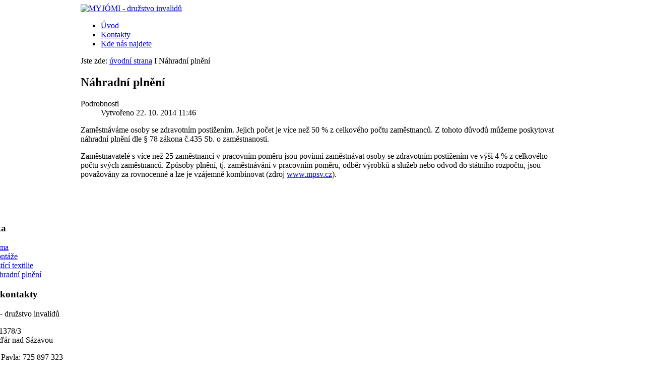

--- FILE ---
content_type: text/html; charset=utf-8
request_url: https://benna.cz/index.php/nahradni-plneni
body_size: 2798
content:







<!DOCTYPE html PUBLIC "-//W3C//DTD XHTML 1.0 Transitional//EN" "http://www.w3.org/TR/xhtml1/DTD/xhtml1-transitional.dtd">



<html xmlns="http://www.w3.org/1999/xhtml" xml:lang="cs-cz" lang="cs-cz" dir="ltr" >



<head>






  <base href="https://benna.cz/index.php/nahradni-plneni" />
  <meta http-equiv="content-type" content="text/html; charset=utf-8" />
  <meta name="author" content="Super User" />
  <meta name="generator" content="Joomla! - Open Source Content Management" />
  <title>BENNA sociální družstvo, družstvo - Náhradní plnění</title>
  <link href="/templates/silverlab/favicon.ico" rel="shortcut icon" type="image/vnd.microsoft.icon" />
  <link rel="stylesheet" href="/plugins/system/jcemediabox/css/jcemediabox.css?ff4df6712a744cff51e19ec8b1c23609" type="text/css" />
  <link rel="stylesheet" href="/plugins/system/jcemediabox/themes/standard/css/style.css?941d8d97f4ab8adc51b69d7a4bf63d20" type="text/css" />
  <style type="text/css">






#wrapper { margin: 0 auto; width: 960px;padding:0;}





.s-c-s #colmid { left:220px;}





.s-c-s #colright { margin-left:-220px;}





.s-c-s #col1pad { margin-left:220px;}





.s-c-s #col2 { left:0px;width:220px;}





.s-c-s #col3 { width:0px;}





.s-c-x #colright { left:220px;}





.s-c-x #col1wrap { right:220px;}





.s-c-x #col1 { margin-left:220px;}





.s-c-x #col2 { right:220px;width:220px;}





.x-c-s #colright { margin-left:-0px;}





.x-c-s #col1 { margin-left:0px;}





.x-c-s #col3 { left:0px;width:0px;}
  </style>
  <script src="/media/system/js/mootools-core.js" type="text/javascript"></script>
  <script src="/media/system/js/core.js" type="text/javascript"></script>
  <script src="/media/system/js/caption.js" type="text/javascript"></script>
  <script src="/plugins/system/jcemediabox/js/jcemediabox.js?6e9750c48743c85f15efdaf3aee9f88a" type="text/javascript"></script>
  <script type="text/javascript">
window.addEvent('load', function() {
				new JCaption('img.caption');
			});JCEMediaBox.init({popup:{width:"",height:"",legacy:0,lightbox:0,shadowbox:0,resize:1,icons:1,overlay:1,overlayopacity:0.8,overlaycolor:"#000000",fadespeed:500,scalespeed:500,hideobjects:0,scrolling:"fixed",close:2,labels:{'close':'Close','next':'Next','previous':'Previous','cancel':'Cancel','numbers':'{$current} of {$total}'},cookie_expiry:"",google_viewer:0,pdfjs:0},tooltip:{className:"tooltip",opacity:0.8,speed:150,position:"br",offsets:{x: 16, y: 16}},base:"/",imgpath:"plugins/system/jcemediabox/img",theme:"standard",themecustom:"",themepath:"plugins/system/jcemediabox/themes"});
  </script>


<link  href="http://fonts.googleapis.com/css?family=Indie+Flower:regular" rel="stylesheet" type="text/css" />

<link rel="stylesheet" href="/templates/system/css/system.css" type="text/css" />

<script src="/templates/silverlab/js/ie_suckerfish.js" type="text/javascript"></script>

<link rel="stylesheet" href="/templates/silverlab/css/styles.css" type="text/css" media="screen,projection" />



<!--[if IE]>



<link rel="stylesheet" href="/templates/silverlab/css/styles.ie.css" type="text/css" media="screen,projection" />



<![endif]-->



<!--[if lte IE 7]>



<link rel="stylesheet" href="/templates/silverlab/css/styles.ie7.css" type="text/css" media="screen,projection" />



<![endif]-->     

<script type="text/javascript" src="/templates/silverlab/js/scroll.js"></script>


</head>



<body>

  

<div class="topground"></div> 



<div id="main">

                  

  <div id="wrapper">   
  
     <div class="leftop">



             



              </div> 

  



      <div id="header">



        <div class="logo">



          <a href="/index.php" id="logo" title="MYJÓMI - družstvo invalidů" ><img src="/templates/silverlab/images/logo.png" alt="MYJÓMI - družstvo invalidů" /></a>



        </div>

  

    </div>



    <div id="nav">  

     

    <div class="menu">



        
<ul class="menu">
<li class="item-118"><a href="/" >Úvod</a></li><li class="item-119"><a href="/index.php/kontakty" >Kontakty </a></li><li class="item-120"><a href="/index.php/kde-nas-najdete" >Kde nás najdete</a></li></ul>
</div>



    </div>

    

    <div class="clear"></div>



    <div id="message">



        
<div id="system-message-container">
</div>



    </div>               
           

       

        <div id="main-content" class="s-c-s">  



            <div id="colmask">  



                <div id="colmid">    



                    <div id="colright">   



                        <div id="col1wrap">      



                            <div id="col1pad">          



                                    <div id="col1">   

                                    
                  


                                    <div class="breadcrumbs-pad">



                                        
<div class="breadcrumbs">
<span class="showHere">Jste zde: </span><a href="/" class="pathway">úvodní strana</a> I <span>Náhradní plnění</span></div>




                                    </div>



                    

                                    <div class="component">



                                        <div class="item-page">
		<h2>
										Náhradní plnění						</h2>


	
	

 <dl class="article-info">
 <dt class="article-info-term">Podrobnosti</dt>
		<dd class="create">
		Vytvořeno 22. 10. 2014 11:46		</dd>
	
 </dl>

	
	<p><span style="font-size: 12pt;">Zaměstnáváme osoby se zdravotním postižením. Jejich počet je více než 50 % z celkového počtu zaměstnanců. Z tohoto důvodů můžeme poskytovat náhradní plnění dle § 78 zákona č.435 Sb. o zaměstnanosti.</span></p>
<p><span style="font-size: 12pt;">Zaměstnavatelé s více než 25 zaměstnanci v pracovním poměru jsou povinni zaměstnávat osoby se zdravotním postižením ve výši 4 % z celkového počtu svých zaměstnanců. Způsoby plnění, tj. zaměstnávání v pracovním poměru, odběr výrobků a služeb nebo odvod do státního rozpočtu, jsou považovány za rovnocenné a lze je vzájemně kombinovat (zdroj <a href="http://www.mpsv.cz/">www.mpsv.cz</a>).</span></p>
<p>&nbsp;</p>
<p align="JUSTIFY"><span><span><span><br align="JUSTIFY" /></span></span></span></p>
	</div>



                                                  


                        


                                    </div>



                              </div>



              </div>



                        </div>

                                

                                

                

                                          

                        <div id="col2"> 

                        

                          		
<div class="moduletable">

		      

		<h3 class="module-title">Nabídka</h3>

		
	</div> <div class="res">

	    <div class="module-content">

	        
<ul class="menu">
<li class="item-110"><a href="/index.php/benna" >Firma</a></li><li class="item-113"><a href="/index.php/sluzby" >Montáže</a></li><li class="item-141"><a href="/index.php/cistici-textilie" >Čistící textilie</a></li><li class="item-146 current active"><a href="/index.php/nahradni-plneni" >Náhradní plnění</a></li></ul>

        </div>

        </div>  

			
<div class="moduletable">

		      

		<h3 class="module-title">Rychlé kontakty </h3>

		
	</div> <div class="res">

	    <div class="module-content">

	        

<div class="custom"  >
	<p>BENNA - družstvo invalidů</p>
<p>Vysocká 1378/3<br />591 01 Žďár nad Sázavou</p>
<p>Chybová Pavla: 725 897 323</p>
<p>Lopašovská Jana: 725 897 322</p></div>

        </div>

        </div>  

	



                        </div>  



            


            


                    </div>



                </div>   



            </div>



        </div>  



    </div>

         

         



              <div id="footer"> 

              <div class="scroll">

                          <a href="#" onclick="scrollToTop();return false;"><img src="/templates/silverlab/images/top.png" width="25" height="25" alt="top" /></a></div>

                                

    



    <div class="copy">



    <a href="http://jigsaw.w3.org/css-validator/check/referer" target="_blank" title="CSS Validity" style="text-decoration: none;"> &nbsp; CSS Valid | </a><a href="http://www.linelab.org" title="Joomla 1.7 Templates" target="_blank" style="text-decoration: none;">LINELAB | </a><a href="http://validator.w3.org/check/referer" target="_blank" title="XHTML Validity" style="text-decoration: none;">XHTML Valid</a>



      </div>

      

    </div>

    

    <div id="debug">



  

  

  </div>



</div>

 

   </body>


  </html>